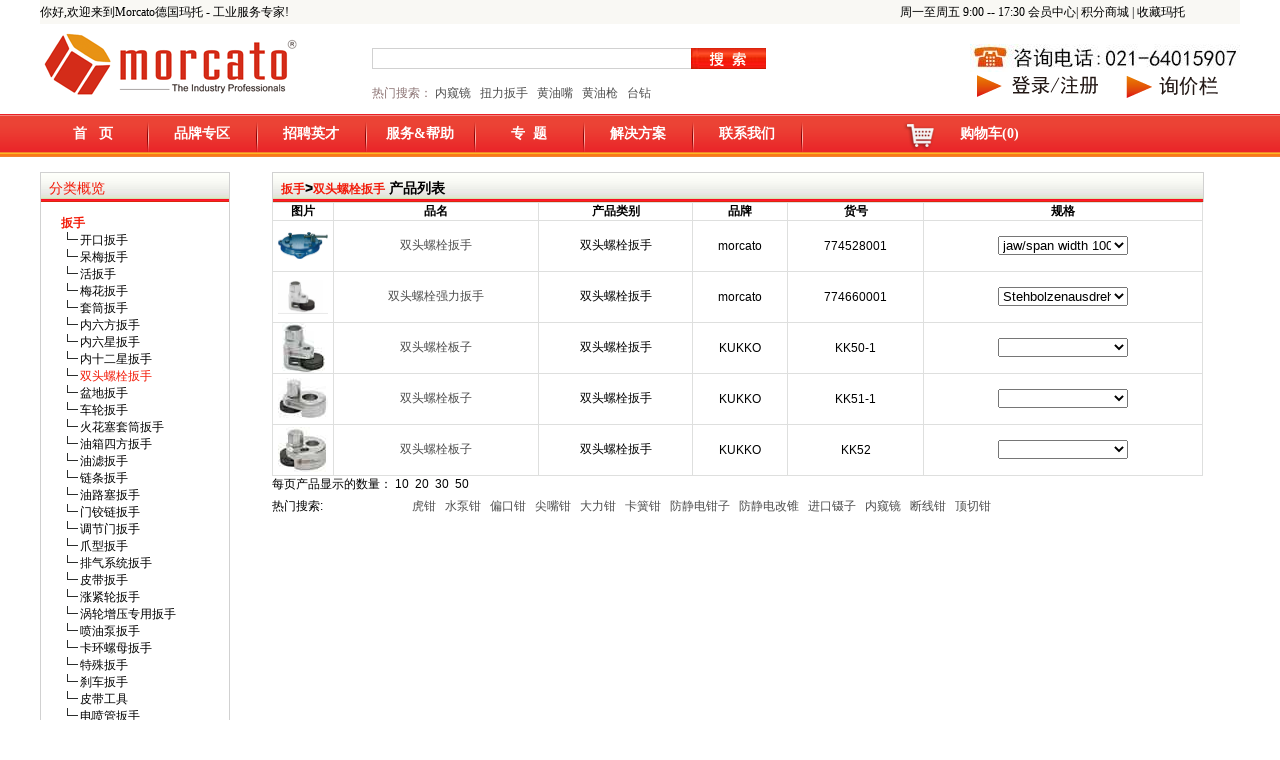

--- FILE ---
content_type: text/html; charset=utf-8
request_url: http://torque.morcato.com/Catalog02_6_60.html
body_size: 35093
content:

<!DOCTYPE html PUBLIC "-//W3C//DTD XHTML 1.0 Transitional//EN" "http://www.w3.org/TR/xhtml1/DTD/xhtml1-transitional.dtd">
<html xmlns="http://www.w3.org/1999/xhtml">
<head id="ctl00_Head1"><title>
	双头螺栓扳手 - 德国进口双头螺栓扳手 -  Morcato德国玛托
</title><link rel="shortcut icon" type="image/x-icon" href="http://www.morcato.com/Images/favicon.ico" /><meta http-equiv="Content-Type" content="text/html; charset=gb2312" /><meta http-equiv="pragma" content="no-cache" /><meta name="copyright" content="© 2009-2010 Morcato.com" /><meta name="keywords" content="德国Morcato玛托,德国进口五金工具，精密工具，手动工具，气动工具，仪器仪表，定扭扳手,拉马,扭力扳手,套筒,测量工具,锤子,切割,管钳,电工,工具车,组套工具,曲柄螺丝起子,钳子,化工品,机械加工,紧固件,联轴器,联轴节,滤芯,轨道扣件拆卸机等" /><meta name="description" content="德国Morcato玛托,德国进口五金工具，精密工具，手动工具，气动工具，仪器仪表，定扭扳手,拉马,扭力扳手,套筒,测量工具,锤子,切割,管钳,电工,工具车,组套工具,曲柄螺丝起子,钳子,化工品,机械加工,紧固件,联轴器,联轴节,滤芯,轨道扣件拆卸机等" /><link href="App_Themes/eShopDefault/eShop.css" rel="stylesheet" type="text/css" /><link href="css/public.css" rel="stylesheet" type="text/css" /><link href="css/style-index.css" rel="stylesheet" type="text/css" /><link href="css/StyleSheet.css" rel="stylesheet" type="text/css" /><link href="css/style-list.css" rel="stylesheet" type="text/css" /><link href="css/font.css" rel="stylesheet" type="text/css" />
      <script src="js/jquery-1.6.js" type="text/javascript"></script> 
<script src="js/lyz.delayLoading.min.js" type="text/javascript"></script>
<script type="text/javascript">
    $(function () {
        $("img").delayLoading({
            defaultImg: "image/loading.jpg",           // 预加载前显示的图片
            errorImg: "",                        // 读取图片错误时替换图片(默认：与defaultImg一样)
            imgoriginalSrcAttr: "originalSrc",           // 记录图片路径的属性(默认：originalSrc，页面img的originalSrc属性也要替换为originalSrc)
            beforehand: 500,                       // 预先提前多少像素加载图片(默认：0)
            event: "scroll",                     // 触发加载图片事件(默认：scroll)
            duration: 10,                  // 三种预定淡出(入)速度之一的字符串("slow", "normal", or "fast")或表示动画时长的毫秒数值(如：1000),默认:"normal"
            container: window,                   // 对象加载的位置容器(默认：window)
            success: function (imgObj) { },      // 加载图片成功后的回调函数(默认：不执行任何操作)
            error: function (imgObj) { }         // 加载图片失败后的回调函数(默认：不执行任何操作)
        });
    });
</script>
<script type="text/javascript">
    function AutoResizeImage(maxWidth, maxHeight, objImg) {
        var img = new Image();
        img.src = objImg.src;
        var hRatio;
        var wRatio;
        var Ratio = 1;
        var w = img.width;
        var h = img.height;
        wRatio = maxWidth / w;
        hRatio = maxHeight / h;
        if (maxWidth == 0 && maxHeight == 0) {
            Ratio = 1;
        } else if (maxWidth == 0) {//
            if (hRatio < 1) Ratio = hRatio;
        } else if (maxHeight == 0) {
            if (wRatio < 1) Ratio = wRatio;
        } else if (wRatio < 1 || hRatio < 1) {
            Ratio = (wRatio <= hRatio ? wRatio : hRatio);
        }
        if (Ratio < 1) {
            w = w * Ratio;
            h = h * Ratio;
        }
        objImg.height = h;
        objImg.width = w;
    }
</script>
<script>
    var _hmt = _hmt || [];
    (function () {
        var hm = document.createElement("script");
        hm.src = "https://hm.baidu.com/hm.js?940e711137b0286785972335b7223437";
        var s = document.getElementsByTagName("script")[0];
        s.parentNode.insertBefore(hm, s);
    })();
      </script>
</head>
<body>
    <form name="aspnetForm" method="post" action="/Catalog02_6_60.html" id="aspnetForm">
<div>
<input type="hidden" name="__EVENTTARGET" id="__EVENTTARGET" value="" />
<input type="hidden" name="__EVENTARGUMENT" id="__EVENTARGUMENT" value="" />
<input type="hidden" name="__LASTFOCUS" id="__LASTFOCUS" value="" />
<input type="hidden" name="__VIEWSTATE" id="__VIEWSTATE" value="gY/FCevb7KAobium11EeS2/Eehjyzl7S3ZylNVsPq5hJGQ5YlyI3gzsMMouG9MgJvM5IoY+OIZfFXlMLf4EWmxPQsgKBUBqB8dF72AbGpy4YZCki6ups/07zvDRbpJpPnymWsVmx6sm9X3Mman8BPYOa3m8WerZqvaMGyd0hYVf0wX4wQwvADHrXD+p1tlPyytsqA3uxG084PWjVkf+RrWw5hWM5oFyHi5IZZN+o0dYNVRD6bmlCXEfx4KJYtzXo9ptZHJ9frpnGN/6Q424D8ApFTUvm0Cc4+H3IV/FurROhIFGavLOxukpaf+5BKB21iEmN3x4BkCrTs17Np8AoPHz1nPN2DmzKVIQuCEUtbXb0DWLW5sN0C/BsM/vpeG+sz3MiK9hA69ckUKWPGDWSPu1l/VSM/ieQ5w7JS5nS4x1DL/2+JOQmh+K+leLFFJPkeWLzKa7KDwgEmkDjRsgvDamNYKf8Vtgmf5jkqTOT1YmD/8+Z0DUGNlajYPJYcfofouTvVnZ5hRAsUMeCrHYOoKUFvVOxL9x5Pr1ctRnqmiAiXg9L/6k/O+O+vevCHh3tuLmPUd409WwZmKa+zquT8gzxQCHHaebQBIQm80JU4Rpd0x6MOibJhdXAn0uzsDNLDGRR/LioJ5K7PzCBfQ9fHc7VPXKOs/CPZ5VIg1kUezOlemeeF6LmbyrkElXe2IyLfEnwbmxUky/WPcFTLbYbUbrSbyRNlihGgYX9hRiruqQw1efttGY/ept3BRmqsZtBSPS0nUX4lJP7ssKlF8Yc8yj33om3ecCfRPYDqbxBoNq1nHtlAt8zNFzhtbUWpW+BVPOPqkKIZ6oGt2EV0IelPRXKrwreejDyo56Om89mTgIBkXyVI7V2A07hnuKzuCRpI70ufLCklXJConz4rzVTM3ka33VxWU8wiq8e//dLxge8F3EBtyNMyxrqbZJ4MXRjCaELU8+36d3h1tARWEI3MUVrBAFbXrlzYoPHDalBJWghomMc1vuPJIdQE0nbL1sQ5E+ifscPQF3bgXRUdCTock+KM/fyNIVwdvrS4mPK2kBnHi4UeAePaLXI+FlgigvqfFT40Kiz44s92s+mzF4WBgt3wTTFkM9TGELgnXy3kugWcLAEUMmUakxdHtjaSoBvC+Ua9AdsTUzWZqwE+wXcAMXKRo9xPe8mcLjR67pX9LJM4rfwUqEwcguVZEbwavNNPzkYOSCZ4EDOEWFIfdN/eo03uxZXQELBEJNEQyY5Y5Nmony3WhdIJMsaPMKmrJ3QCPu/rtCJZOPa8lpt8RRbpRMfnehvjvnLQsYNjkE5JSiKdHrFU/KcIDf4AnCTNL0irgDwH/MiPRXRjH9YeeSCO/n2vNp0rfrfvaE9rBWU5guSQV8OiD4RWtRFVsmek4oMT1cI3FHDPstdNHyv/K+qqo/0Zh4uR7iMk/kolLVTiPp+k+DkDXKZ1vgnRYHWyhLX4krRAJjy8sIe4/ymEsUKUxX2On5ObNaU6pAqwEhBKBBOm9DESj9hEEzQyO9uUAq8I17aCEZMn/kczBiY7fW/[base64]/j/XyBhD6dyE5kGKZHtEq5aO/PKj7LYrlhbK4ne0bfYa+moHyc1ldUBYRn/jJwfrZ/s5drT0I69G7yXn0/pvHSUWpkk7K5LO8GyLpx2ohwkn4OF7kurcYL73B4hkgTF7Alb4uqI9fkEbnYX6cJ+Qh3BBfT9iGntD5c88RlbgTv4FX7JLIqRlDYmakWI+c+0tZ+gbDsJlMXC1fLYjgK21lXPOFmU1Yn0ne8evx+sdylBkx5YWkljwqFTz+Qe/+vTCSK86zGLoo1IyY6R5ptsWZ1oNeefnhsDGeCzGBpqxKuaaIZQ+7LbDjUCX5MISg/ScotCm+wA4CshLOL91rxyhmzhZJx1x1HE0Xdzr5kpHQ6RBKUcozyNupHBi0xeisah51bSFO0Z1Ye2Bq6j8jhb+9CZZW3PkPUC2+++EvpBk6eTlERlzuQjStDSyoOP1SFVujfuAw1Xl3leuywkAqDqKxaO9kkGrMvVOYVtavg/WkkHkuo1GIYq8PKFEgeZN0YijCgnNC/FMTYLWoa8yv86WV5mgnweHCIYTDUekPh5Ip8KaezQUBK1MJ2nqletgpwLjiVCOKvyQNEGWJ0ECoWlq2EomVRot7d55qTNEAFNu9xK2bZb9oCaHwSZeUp2bGb/a+JVmt9qfVZ7SVifh8sSuGsJjvRetIR5SS4iLhMEk2fRMzCJwOstePkaO8buB9J3fpQLhEMPFpXqQJEbeSh9clhE6TbrSU5NgW3fd2vK/EwKicWmxW47G7K/drmmU3PW/rT8G1dhFMBNR+KL7+rgKkqTRYbO6tP+DS5bXUKgZUVv/BZn2pmqkTHrgncl79ZnEYQq5GMNCHly4YUfjeOVmXgM+QbOR8vIjUke1jUfKnniVhNOGwOuNcgSO0Cd10JGyosE7MXr45pAEhIJ9eFmZB3El8TQFiuHmkBsyxlok8WO0iGe5xDVu5uZikCbbkJt5jpXhlxim0PZ3Rov04h7N/CYJDHHO6de2s2Gncz61rGb9eRIFAkfHM3orc0r0D79JNvtUb6aUfviNa2898keLRoyCMhOyEUQkzJgBHRcVjISPVNrTOIjSQ9ItMTiQnNCJFXLklC/s4ueXTDLPmGJsGHOb4KI0vfVSzN+nPJl1hqpva0tjERFUzqD/gM6XD2BFdVFW4DEAit2a3sVBzvChQW1LeJ3y7SZdbqsBtByJ3yEaMGoyAwSh6AMJjWKnXA2/zYOUxgjZFsVv1jS0ZmeVqTmlpJLOICK3DG7gnoojKKLPjqOh0A3CtQOxM6c4x/Mi2jk8y5VEPavgrUbqmx9RivLV+PlVM/EJvS7LNonp6xQhIXq9h40OVV88M9OU3f8AC1x9yNxt77UGFwVjmZ42jjOYAJPcGF1HFfoGMAlOAiYq2EFsluhXXPd/AtynFKz6vvrmqyKV8L3Qb2ekMqA4KGTX9huak+vOgf+BAHOhxlgxDJeO/5S0JTLmYvTlQPianWhRLPBc4lLJpAFAVuCQZKW9/v7PZUJ8+hpMaZBf8ja7K59MHDbNZxXP/c3EdKpvt/kUNFp88o4qthngrIpPwA6ORglucolb90AqxJL44i10ALrEjnnaHEczzHNaTwbr++D4290Dd2HFyVicv1dyPFXcciNksEPoA58z/[base64]/JsdInCkH6x1o6fWrmvrKfgxyu3otvdHxLGmhYCljXYaP8hpuMtfbuckFaYGerglHYOtg3Y+c5kpy0rd/PD4IR3y7aBl9cc82hFtLuI7HoT0hnUSA22vgEh+cOqZIeNALjgk993/soOiDPWAk4adPuRgY0ZZY1b101wCsEKlDO3ICe7EYl8vtYJ8rR4tGcCF7Dvo0nggCJPxNh0iIDTANo/uSTOtuqWOx0/vkAPQ/ZKsSfv/7gECac0PPcnSWihFWGFmGITTOWdZiVFJaWRnNIWBLZh2y10U5FuRVoUDN2WXV799l5Gb3lKYHIpiJH1Ht0HzIhB7BDtYCXOfog6Dzw+KkCAcTui5TsiDAZQxDioopOWt1SdqOREjNcM6pe90CMIbXVok9mtygkKaD4dfdQwivjXpWu7XDst4fyqwYMgLRtM/zCO9o11yMbLm8YtQBogC7MFIjx8CtwLboCjTf1XgTwylcZDeZXrjwAW5DqPmq+1+zEbjpgLVVepDduBCWbywnVYZ9h5KSVqnHrxD/OPEezt30cfBgsny21MnpVZJqMbYwMNdQDU3xeKjLES9O2gvkuAno02ByEExs+2MWNVABdw/WNPS7A7JZExOWf5IGZqTo2ONMjgoknk5ZikOIqFrlOd3TSvgbDjWWt7gxn1U3k1biQQV+uykNWxI3bm5p8oF6nN6rIMnRoWU5ni8bKNdbJmYyImGFDE7o2cWF6938W5urx18LUj1vL0E0c6arM6hw9AYR0TNEFTd9Wt7FToPCvd/IS1YWt1Dgpg/[base64]/XqSq4BzJAAevSo8w3hkDz4SIxSN6HDKVUVnfevaYOU3c791x/CF9z9zn9hxT9ADsSV7IXRwuWvI78k3Jscmxmw5iCtgFIinWIkyJOoeYlCxA/oGbqQSmThGJhD04t5rcu3cfqPLT3xFbMZ/aMtTyqy0wmdRzsJnC3leY+P3q4HRDxtyrfY3FiqNi/Z//Yx7MmywP+egsvs7mTzB/[base64]/vCcbDodXYE+irTczyilIzstkzr+b2lBJRVJdkSTHcJNNIEiCD/Ye/0VnRUMAhdJiewqDDpbAPXAxLNbMFPZ6e75vLPq5hZLIbujMn0EU+Jyr5dySNV0233bdjuTHBCtSes7xbksB5v2enZr1/LYiL3bOxuRz8QT+TI+OGdTkspu3YkZanQVmlWZmEAqlr7uvzGbHC+PlC7ZR4zOsadiwiGGOQ1YHdPsFZeXBarKoObcNgGgMA1CAksPu6nLSmlQgvn0d4AnFVlmvZhKyT3JJeCrjjF3Q452OWWxgVZlmjo+ZqBFAfe5f/etwpwY2kAUu/nqCwbfzgRo9T+/fu7ovgGXO/AU8AEKLXPMR3/WBQgW1mUubmslX7+BNjlZJc5sQNtug7hQNKPyqDn1Vjeet6GUE+HiTCHweu7YsKv+YBAgYGGndtYaTAS1vSZlqcu156ead2BC0O9xTV+ERFqnLxOPsGu954ahz8c6osWfEQaQlPWvjH8GEoid+CkJNPBBidZ4jzdBYKx32RoS3FGHhEvHaMOvveWusl6raMft/jVVOiApKq/WZr/w+tSaojn6l8+ggsYXCltKUWyfIj67PKuhQnnw92wJqXnd7J+RQ9I+XTMAySrAkgaP1JEozLx2EFYPvnfS3lXoOa4C8VnYcubX0jk+Q5kck23kRLKrYtP8zvc5dqFOZvJ3z/ESHvCZxF0AgntwyimhPylhLJufFuXuB5gJwhK2wiDwUgJLkMuU65oyNDJkNf/[base64]/zlqbQinn4ogb8Ox4Rz62OEiGP2I89XJna2Ov8mHVTi0y19E2xzBvZbmcNFkJs/npybOxQCyhM3+pfCOds1GtRwqgh26oJ3gy4R253/C95Azt6KAyrMCweuY3U20gVMD/xjKRDymZgftw0DynYF0Gzi+V61zVO4+EjbM6dlZMmfNLffyCcstZB1LhyJqbb2QMscqfK5F7GIgIUNJeWkpMm/qJ1/uTBVdD5k6hl2PDVBirRXfFX7jPicj0/QIgG9RYETapnaG4XK54fVac9Mfa2y+/KY6Pa24zMh7VghRjh0OdyOOx82n85H69q7eL8SzX1MSTvosd3/0wPdPZ9EQL2SeGA5mi7G3R+q7Nbv39AvFqsyCiVJTBuYtEtOK7mzdHnncxsBksK9TCi4wmCKrJKyormxhDBYcsOAxkUaCq5/KwlX2V7HdeDtVE6c9FU7lkmHqP3ZUpDFoZ98H+VIvB8CclXX3Af5+a6lNhQOhJJCZ4MyS+Mtxmg2NsWpLXX+/KBqDGhfdJK4RCz8uNR82JM9W30sn9njADczOBU6VaK1G+sxw3+/wGRPEccE2v8wfR6ECMcH8C5uNnDNxhMLuW/XdsaVY11sGDcinM24PyP1LJZXYY5rPr/Cg7HyOculCA/vzT/2BpJQpgoxKUcYxdbLlYmy3A+NcYEKVkU8FfRgOdqPK8e51mkJ3WyJ8ZMfexOksKzgvu2j7dVvJyM98ax9/GPPKCuEGsqbKFBcx38V4tNjxCuPRVc0oc/ivLc8q7kAAgo9ZN1jIll6YUm6LHSHF0nZEGZlW8cm2vQBPeyGIgkLqmBtWVMaqPr2iYKNb2he131s0kEWnO+MpmRLCuRmwzRw9laNe0SNUpnEyILGz96nGVqJjG/g90mtaoeq8i1SbBonqJsV2i6oVsrGZss5c6ARH1Atu7+9XRSpW2RZ7BR/eMJecAzYSlaGrXTIMS19b0X1soIn888gyIKxKkj8/[base64]/bTF2D+eQq8pLFY6O9Oo/8r25eUJpQA0tuNB8g7WwBpGHclBwgkg6SWnXZcVendO9iVTUCJfAAkq9ZaGfDZ8WrqyaBzyZRdv5WwGF4D+NB0qC35sI80wpj72V/z7uvPpP2wgiX4gR/B5oGsZLYRMwo0F4TE8Wki3lmJzWsS1uFWwbLr0OYXW8cH4nAvO4ZAOOGCWx+pVl6rsHa6+S0CTkTL6BKylSm4V62PjMVZGc1Hfz7yzTCMyLaKEzNm3yZYMXCCx4VrPzR1VOtYmgTJ+dIAcPRpqi+13ZQZYEq8UAE2d5nJjFBm+k/CFfokM7r0NajO5rAXDKecI9thHgeQZguuegDAlg3Sp7PdPW9N7Jf7Xa4PGZEPNLhQEMqV2/F/g0n1KGAe0O18oUYy4dU84eVQYEKsEqmn2Q0DeNlM2JqKhXfUt3tJS3f7eW3V0Xwi6RH72sn8/CmGlwRnQTXewxKT+Bs03fGIvXixMmxlZRtD8e1emoRDMgZ10Xk8BfWZMaBALQ/IQzvZ2zv+LubC7Dq7nNPytxHiYIbskNNDpiaqchfpAVe04UWgFmECDX/SErEZOVv0ddUk71rzs5dnHR9RP020JixGyAiQzTZOR7UOM0Zs3pnmgiIVEP6i5iEYdQVr8fpSAJRrWag4ZEOQ49LGEfXp+Uxq5EBKF0uDkYRhD7x/YrNytdqs0lhqY7OrbOMd5cGrAyrLS78FDCJsWad7a1nYPYzK6++s2r/1MsH97kagn+1gwGM215reVmxriAlB4TlESOcrLUJ5wbhUzbBeTSXdZT7sLW0Hzj+TdKae8jNH2z24htIREnLbLhjWDVkdy9jc0GYp7NgXGWpr8dXBhrlfhNeq/hDImNHo/8dPqHp8iFaprFqbDeTVNc4JhefZ1Re6a7j/jIEFEG4tb1xDbwHi+HP9sEs9jo3OGYlSOpLZ8aWqkm8ppalk+sf3IhRW/6R5INNYpHYsI7zdDC+TRXGiytUTu7kO7sacCXr21QFofu2DmM5k5mzSl5x65CohMznwOLuueffF61gHmIZ+tXJQTZ08GDtLNza5P4ws9vh+UzrzKRnKXFCufq7TW5NhxvVjXjhmuGtYcqle58zurUsqCnTelC8KmArck6eTMS7V/NnEHmTvJZ/fxnhqRZH+SDzUBYKdlJllfbDs0SULYc6vLIW2FnxWqg0bazBydUIZsMKHH9bcBT0lyhSxXAxRMuQNQUxYUPEajUl2d7f0vvAheT5nwVO+Jff9C5riSldZtyOjTqoqj2N4bR8El5jhG8V/Z3qw4Ury2vCODp1fh6VKsc8bzJs/ftsJA8qXaePvnEq36JG/cD9mVafIIx4wE8CjzplsjNVXzESiN6fFKms1j9Zcnbb4VDW37tC50LItb6NcirrbOdLKc/nYdjofd0zjIxfT/Ls0/+PLx2M8OOvnmesxrsDjySTYxfvQWiUDE4pzG3tdeKcE5zr3BCZZn+jaAkOKuX6PnouAWJXbE9y8jEZ+4HvOvQRjEmgIiY67GBlFML/LN6tjZN+RIAmmg2EYQ+N7y0F2+Du1vQaVCJUkQvCR5T6A32fSAfuDEvmMGHQoczHWG3a4VBg3Wd8BZvxCZ7Uauy6YvF0BSschmg3Gz67Qr5Km67H6xV2autYzihqj36uzE8wf6iURK2zr1Z7VdIPa/5PI3sR0Gs5afovOj8z0G8R1VIVfXuKMDCU6AeUiJvH6Qb76OWkQvcwY8yLpOjDvJ2A+cSmgqr4l6WUARsRXqN0AoaszOJyjagYXKNfeG0WMiNwen9aswDCyDBG8BV/AWNhGEtoAe9VGghDg7l+AgYK1rvzYpfMDNWiWwgmpuYoqq8W/k488N7TsQUGsreprUIsJdUlUMkRKk/[base64]/fFB0egwBbduYNQHczpdzYhvmVM3KTZ5P+F+IJBgXGGs/i/+s0YLfIZlMMQYirg5WPn41Tbvh+0Fmo7+0H0s5itLXWrqrL0eyFN/mej/5BsZiBzMpOHsQtw9v1DOkg/HLOCqqgw8/0pwAbT67mUy7aB2Ck+TJig+Fue05J0sqx23q3Rl+QWzJ97Ki6KvBbDnWjwDB5A5WjQpAl1wCrquzvguJxVvrFHl/NI3v0bfDdH2tNo2li0+Q7aWhJpie6tbx/5hgZglqEGHlZx7r6lkQYQ7C5u4+W57I24oVCHWSISQiuxq1r/++BQS41dGcNnc7gUFdPcW3GiDKKuVftUpC0oeIEGQn76GgLzs7ikWD4z7WwVplWfOCSNEm29ORI/1QemCN08nC5g0zT/[base64]/vLPgJdY8zeMT5R7mXiN++eMJxSgS5+FW5+WJhXXc2cmVKzyg8hvssbsvVxHsbuF6rHN5Wh7xo85e8b0UaVv97Wz4LNwsvv7zgnsSFZIGRlFMRo2alV7yLTJ84/sd0JNbxOdlw0jrzzCWOzjA1uQ56vI9x/[base64]/oJrrbJTYXmCClITVtZjUx9/tNONt1FoQUcgr+VX8AqFIJCCBl3QbYQUG+WE9236g9UEPN4VhIBx1tHH1FbBjhOo95GFF/lS1LIYIJCHbFLwYT2eS+2fhDRW8/xW0n4WwLRYzIkvzCK9V4ZCIKvlusZj+ioqSivRB8xZBfN6eSatjaLyyjxpOCoCdN3dR/7KBUMsU+y8UEr4EpH/iPjT1tzWJa1HLUOFBAFcEOhfdmKJKz5pFZobO9kR4ZhlUUEuiMHUVPHu44D7xSCtebQVOK0pPEf+Z/6JyUdUtkRFez4U4IowvZL7BME2oJoey4Td/dulLtUhNQECxe84k7XGifjC7Fx1ng/cD/AEQIbdxNMG8hieyWfAbEcY7iXDBOZkp43HuTXenOwzNhL3WdHUqh2vKxyvgwhbx6jPoVnBkoIYZPx/FQrF0OwXPhy6n1g2n4DRszYDE9q5NTKvRu1e4VvhZ/eniER0tn6HHUvLXK1hgpq2Q1c7MXnyzMW5daxj6eKe8m4gQj1xu54ovXQJzDTn0Hhv7kAr83rYdVK4o+flJgEnzsPHSBtWS+Rrh/WyLszgG/KzS1qvvL9QmGtVITbYjbLEYIC5qeEOfgJY9xcwQm06xOUe4VLSl+OEPJz6aumRTntPttSlVC5YjdUNgZcEIZg/[base64]/GPqRx9T9NxwD5mWB5/+NxhB9sPAhku7RygtykAS0J+JZi4k45sAhlkzaJzMqBDqIcxbQyf11xVRmwsJQChrvnRz3tVBG3iMmJCQVRhcFzGcQ7F2PomT3ujol+IY3rnxZrSx4LOBnMYhuKWG8uk6t91CEqPk6HP2lH7v00kJk6Vlwg9O75n8pdZA3+MLjV7lnKkKJIj5wziL/ghZwqigiLVK354QcN0qRWlO3EuO570fHe2BwjYMZNSIrukoDhyJdX2MOWnqLnRvJhiEfCF+ONK3la1JQyQf/R4kOwaQwwT6qtkR1WFHKl3jnFHp+0PFZFWsf/j7GzGUGtfPjJTV6ZEdECWp4H5xsYDBAuKYyMk/0UPB4jpjjn0GHKrqiji6wkw0oD1xm04FbGfylOzW08U4IhsMl0oaTlRaYlxuBRVvx0BHqzVbnqtjwiLMgiaIKyM/PB0vbPpktlCJwc+I5L1eLxBNpwt7y5W6l5JcB6RmMOSq8SHFxSBmWaT8Dm/UQ7xyJOA0jNSl6c0kBRcqufKYzoNHr5IiQyzChZDKcYqEXoHEV0CH/HcLgiGsfsj4mtiyGmNblA2XEc2hfry7NU2hK/haK5RwUOp9G8F/Oy6e4fd20vxZFuDPdGrB+RMYbS07ObAmTERHoRFfXVdVzcRupk57eim0g1/5daZsZqrosgJvKNlb6LASiNCCv0Bs1K+detWZxBkNmXo92OQPN0T9wvbpnIxkCWEjAtHpLu8Qfub1pTWYrfz7F1Z53LtO9nr1zXZ4N9lMQF/NrNUwBUsi1Qtw4htn8mCXq/8nnXR833/itmQqnMOc7nuvlfI9q7Uk/gVyRSoJU3Vd+v9oVg57zVoBLNyxumYkXM0Hw0npwuLtU+pErfGzAmQNhbDXRax+An7szBZIkk/t6VfHiOq9kWfSNDAdUzqEb/ad7v0USEQDIlU7G7saSNmapbMjRfHaPdxPlv5q2oq34VZS1VDfTVL9lXzEVPPBzZ/EN0LxzoWi8tuRF//OkH5lx8lRc0FL6troIviLF7mfA41XIpO9UTQEDf3Es5EVMvM1HZmppofiCXjOHHCk8uygqs+Pp79U5Zrt0QOI8AsHVZ144OLoE8l5egZ6WQf9cEPNPh5wR7+x0yw2SkM+8JeIo7Cfj6/Bt6fnxmuttWCockBHMdUwR8FhBQdaK20hKyRvfOC8EVH+Ja3WBXOy0fVBXzifUYSNfpDvTJqMrrq1YqJe4eCoDfq43/8//Yh1lJ4HXaPGY91G64LFt5JnHoJkM6uyrcmdFIsLKBLrkGeSvm8rAYyjQVZeeo6z/G9jSdS+xOkCuEpI9aWA2Nx9U7J1p5eLDhFdX1PCxNomc6WcO5vBcY8zUAc0Pj4gA57uhB7Ozx6emFqeSj4IdB/hCdzsZNc+VQDkrOquncfZE+4q+8He7EU376e5AxdfJmw+vtVxvyj0Rusx/xxg26VlXn1B4ZTJySLjO7oq+ljL+4lq3n7MsuIvbCJLSaIbv5TYjMEb6iyH0qbO45tlvFLCeJ7g8XTAoHdVjaDps6NGnCrMR4eyOpaXyZV3IyAKjMr6+o+B2moJrPzbOzW8kUIhZn4o6/oYdCaU02ai9IGYiEIq3umkIlIVJZgMJDML9OLYbvzcbyUexRxUZKy/f1Cj+8uAtF9uOO9mTes+9qJySmxF/[base64]/vgAAdJXT/fBhTtgjh23+encD2DCDkLwnqBOg8qPU/6ml50fvFbxmkFfBXqmcHUD6sy1MQ3XgauM3NLB0rta9AvQqWn9f7Ira1HpLuH1mMvoZRNbXBNErQJF4gh3Lewfe6oWvuuHchPgz7QdhG2EszGdDP/40m4QxsB/mQMEP4okYGdOeAQ3wdv+C7g2DesaOrJy75wfMBmr6bGxmNtrd10duYhVwsNL7O7v0shydNce1wsqWNAP6BB1b7yNtq3LUVuOZfvzrtCNyckez8/lTug5G8wNsrYOPB/0RicVKEifjxGnY/M66YY31IB5BIBTlgYaLyVAvdrBNDMk5kJemvGyoeYDtn3QrersawsL3v/qPIXfP/[base64]/awdLzVt3Zgh4Ak5MuRVLIOAlLvsxHUG/m2spxPaiZR77taEj4jhY5P6HhoW6/zyYVbLRo57Tgjd0xnWEDD4iWSfG132WBnZOBUAjUj9D5u17qo8lYvNUb1pChxPMaG4Elnpp+Pi7LoofSfeTjm+iL97qf4ICLuWBVKqvl04hUvpaAUKICTKvVpa2ZLuhtMjy4xTvK7OJI/sB3qlrdTaCSmvw/QupjNYjWeV23nTaoW7Y/MulvvgFSTpYJ9tivYu5XHGDjb6DgwWTNf4t63nRqBLidJ3iSLL2IoJopIeuhk1XQyb6UQZfw4WHihDKb0GhMEaWQq352FZTWpjxT5Lz8IwmrSmZBV3rb4rcrZu1e8ZqUStad5Qw+ue+uOMe9HlGsXn/y1xn6JyxjmcyrX1DVaiPXOgvA4gdY4iTCWCXVkOAzqNefPzRwmRiIcc7I8kG3UiXq1V+U/WuWoJ43+mw5twefP1nJS2EKmFTNPMR+YjOZHUybrTM/Pgwi6LIiieV6qUNB2gXxedVme60+sM23L/cxh6sAsmb3MT2L8YH2oZCLN3Ne/iB7pJPVgTNWjMKadU3LJLhlZB43sO+zqGwPubMu1c6QqP/umAqxEStyxRTVWBeSCAawLv7rU8H1nW/r1hGuF3w1Y86vR4Zt0Vda1tVO6KFwWu4AEmMU4mKA6jYZiNJsz4n2QBV03wyxWz7t/VXaLPSFLjPkzXuGRBldn/Wa/iE8lve3fBWFspNw2Phf2kP7k3We3SiWPEDuwvglBO1NePtmFYKq0MqAP2Es2jsz7ks3M2dj9LrUll1NZic/ljkp2l0x/brhaFUAyfmiJdbjPx+aZNXipa4jI7IebHg58Tsp0Dhhn6nigo4btfist2F5wVk3hCW4VPn7NaXObGfFfOaB2zKwZdxVuZwi/0s6DV1OL7GCLiXQQnkvTcBExHJ6yYwtN3sGSNwAt6FMt+Sf7DDuMdP7w6YrDkWgyO12VKhwjSKgsYDymh1/TsSZLQ0/stccYr1+DXkx4sO1JPsSRaMDBo+saosY7acz7h19fEgxN9gKKFWHP5JVZ+AQv8s45b1JK/bhVP22+mgEhAfNcM3LJuSWK4YfAT/1lcWPW/[base64]/sLnGE7ujoXBaYEwttxhZ4dn+V2KVeoFM4zPZ/naXtga/Zvb4v3p830iVzDr2Hi0Y8+uGGXgPAkyHF7VkSVVUG5HCQFKrTy4+Eqlz2Sf7n+57D1OJOxm1RRNtDFlMEJxkuCD5jt8yhqcY5hpq2g3VCLQjdIb/+sFoFtWPMEn8yQ7XBpP0Cn+JcCh7dbH7bLLTZ8zDDQZh9bV6P14tHSaxDSVZoIFKrGNTr7iQp92Dgb+dBeY0z19syUHAbbnwLx8SwQvolgGUCjGKGAtedCt13bRLHYalCfxESP4uawLIi9uECuxUu/46JwA3bAnJXp06+tbPS5krGLDOIdYzKLsqUtT4Z0fFUsSpm0xNcyF581mxqCNY2JHm3GMqMzWxGpenGAD9wXmV/njvwkfATf//0kjicU0pYHtNk2UB4+8rb9GagntfqQXdPBa4pSHj2GSjIpWqLidJVwtynkxuLGntLPODpNLII7wi5QyD0BtKMtN3UFeYvl3WMQpNQc+OT1Mn3v4ZG4AfuTDVhZ8G0xyjjggIITjamTpSoqAdewxCu1o/xF2jQR/oT9UVXgVio76F8gyErL6FvWPnaKdU0vi84CKKfRcCJcUB3NHvbBAiUEnWAjX0MunNU5mh3updDmQipzoWnIAaF9WscgvVqZEiVgmG3NQ+jWo3cdscnNZpdCp0oxZuvNdUWygsV+VBuo4xsq1D4uO15CnvIYdI7jsSM7sfh17a2An/N26peugFkl5Fx/VSPVG5yfUoJmZAUq+o5JB3nK3unFdQ/EAjASkgcTEstfIDiQPRDLAfAhXMsK6tT5isTTBWnsjj9/X6TjeSelMEG1akLlF0VGemD+4U0m/PMgIvNV1D3JDcmO4OE92yzkdopyjup5tTgPLjuUon1aocE37eeVAo2gzLtMatRpAeB2fOv0g9zSU6GBUiP3WZE5CgtKy7Yv1nkA6b0hO2rFJii/lo1IqbemahNxHHHHHtM6A7eNLX8t38WQgzSzFIqPkuMSp+//[base64]/krO3AbnwTXHE7TO4twwag2jGMf42A/zbKM8Ovotygu1sY2b4jt/YDm5ggpvaXBV7qGE2Ve118fscNb/HDB4zmklH6DRtdv/PYpdarFLsPwX1Lue6EnU+vRO8M+mORiqekkY6FVQvv42KB+Cc1QZohnXUccpVOz9Xtb8Vh2xE6auRy0Mem+S91Opv4a3vZGB3G2wTksLk7FAkljgwldw8V/vEyaeR+SqM4N8wKyrH30+YV5RiTXW3P20iloS4BT+4lS49Av3toRrllHYfUejzhJcFz8QKp4/xEG2BHn712BQgkTLt2ISC/gNV7aI5/6/zyaaWY+b3dq0V//+tow6eTApsnVrSshCjjnuP6jtfqeCmqcmJxRkXO6wJmAecRk5V2gYP0E7ab1TJgbTRThFdXCUodYWK0FT1vrPYZUWlCl9+oLC1JQcJeXNbYT4HgeJVWJ752l+WNuNKN2r6GiKT+nP3jmlLXtwd/Aq8vCS9IryyBEaabTJTWeCkvDYKCQTvqUlNIzN76a67gUO+PlXpd1dJ5e6ct3BRFawbOMgk4bfxna9u2h1q7mewN5kKoZH/4sN9kiDL6cqtPWOkFad87TVXWXSUhiDCzGsBm0t7PudV26g2Jh2YXaTZrGnAlxjWA2F1v96LPNMpAQXEjSVT55xhwSj7b8EciSTnePx0Wdm6aei5DS7clQ77d4/[base64]/RjnjUBW2YFW3b/CYILkC/WprOE6+KzjzbqGGKJ73WryjbHUk79O/oYXDazVuzKAHg4GjW8+evb3+NESgr5Ki6qklp/4HVVOf7RCpYX+bQANaPLH3VxmBcUoX/aQNSw9PHkbMkFJbD9WLqZs6bNpJLE8uf2rDZ44KtFd713YKGP9ZMQJX5gQij3IC1Br0lR+VpR6dLF0p+t1rZW533KTCB7zaObrS+dYcoF8ybyI9gGeSCg/C2VyCxxurioMknP2qRHr/GNmfKnMY4qnEB9P9F78aQ0AZjdqeLsN0wLW8NfdxprzhlianuB+Tk1zhVRRAvzV8/WvTGxTJBuBwiB2Vts3sks6Sp8Bg5DeEcOkoiWbwrsYlJzPWr2KqzmQBcu8Z2mhwGkUr4uOWcvyl+t+LryTxEed9S7kJq+UidfDh3163LigKH2c/nBWj11pVp+6o/0DF/5+q/mloCBtRuwsi9nf0XwNBjm6Oofz9n8pCJ3XnfOMK6ZOChKrhHno1NzYztFnHX3lXE10HJBOTYvYPoAXH9J4hqdfjINJ+p9ponX8ZOGm7MTQh4/eZbOYHoqs23JKC4ZKPNKm93zKlXdJga5S2QxmNiXd7AKL4lpsZuoQATU+yk1pCJXzvG//YMbU6n9gD9TyAuktfHudaFq2XR3ixQAzKFoYRrqOLn5M/hBfOGh+fsJyVfhAgENxQCUbtzrdqStUE/2D5jFUOEskItGj/0omt3TYSvIpXM8/20VhkDy6ZZZMrFR0/n2xONNvYF0BNeU9WM0CJZWPjveLS/NVwuOzo89rQeqF1ypS8blzMSM9EX6lujO2JjF5JiTDPDQaUpqV7+ARI2OiauBLf9QJsIhVQ/N6L59aVHppyjjjW+ow99xQab2pEjlCKCyKD588a/KRJfHh9JlonhaN09Wo8e9KXHr+Pl2qlcTMqUP1W2pxvAxsqC7U/qP1A8A8IRw14S+kb2Lg8AM3wztQ06HDdyYrVP+g/[base64]/DFpjHearmbMCKKxc45eRBqdD2fwu9u1xMIgq027KWDeO60V7DW9if6AA6FfokuUHifOaGAcz1676yH42EU4HJOjITJChxMAnpbetxZEyclUQzX8tmeUE9ubPI5JTF7kuLoP+N3Ihj+xq8Iah/grQwSkxPBXrbPVUl7FtkZw3sDIsGPMl5SJN1pP5/pnSJy/cR2901JHgYTCLe+TWZ2dhXAqHgy52b/8GVm7VgfeVzti9zzIj6VJq0n6Gy5VW4GDMhqcDSveqC09+5JOSTXxGtwhHPk+weKd9hecRi793hW4uY/S4RW7M8lsZE+Xzgj0WXoi+GuOGPeXG3zaRS1T3HOlJxNoEKZM2Q/F2+MuZYA2T/R1RYoTkM75pXQJCOvLc6ypx43oepdxHv1KEdaBaMr/ysMy6BRSMeAD4aiUuA0GqLUvd2cRszjp85sXCZF3c5m7R3sc64FzpDRF9ndofLRly9dXZd/eJUSWNaqEgR7OlK/[base64]/cKDTR7jIOja712a1xusB6vgm6EbSNokNF/aglep/qH+bHxD8QrJ7em6XbayX9jFIgxkLT3WIvklnV5nTMp1Zz7n9FZaWrEQ7tWz0fcTB8wd73GMt78Zw=" />
</div>

<script type="text/javascript">
//<![CDATA[
var theForm = document.forms['aspnetForm'];
if (!theForm) {
    theForm = document.aspnetForm;
}
function __doPostBack(eventTarget, eventArgument) {
    if (!theForm.onsubmit || (theForm.onsubmit() != false)) {
        theForm.__EVENTTARGET.value = eventTarget;
        theForm.__EVENTARGUMENT.value = eventArgument;
        theForm.submit();
    }
}
//]]>
</script>


<script src="/WebResource.axd?d=KWhnBR5DsBymwLhto-Ava5Zv-bcAQG4NL2T4NU8Eve6ld-xwHPUnpaaExaniV-Vc9mGPA1qvH8TkT1wQflLTdC_mgvxC0O85r-xcyS8tX1Y1&amp;t=636765244020000000" type="text/javascript"></script>


<script src="/ScriptResource.axd?d=2aIjrcKVQiEjXIElB_GuWZTjEvZ619ds7MiOLTXhMPUumSLQ7JpKZNrY3DHiGZhExytFGg-QzP-3Iry_-SOcT1EWJfIamre1gWMSI5SSeZ-rLfyUvcal1REQ5xt7wTicTotueL8aZmKtvw26-a6wyo7CiqWtwyn5u12T7tBBF12eUHObFS3VYByNAUVm66Fj0&amp;t=2b48f70a" type="text/javascript"></script>
<script type="text/javascript">
//<![CDATA[
if (typeof(Sys) === 'undefined') throw new Error('ASP.NET Ajax 客户端框架未能加载。');
//]]>
</script>

<script src="/ScriptResource.axd?d=8L4h7Z-nS1fViBrXFAU-p4kJaiWpOcsiuoQNKqxfs7XKtEgVmEwS8IdomFN7TMsMcH-UAoWZmIe6USQwln9z2s9-GZoVZdNAAGDkwD8uWJL1x4fYOFbJxrDjOyvnt_C_LmcpwPRQuqK73ZAMNa5W72aOZNBQ7UGQME8jdD_ggD7pRUrbbU8A4mKibvU_hglH0&amp;t=2b48f70a" type="text/javascript"></script>
<div>

	<input type="hidden" name="__VIEWSTATEGENERATOR" id="__VIEWSTATEGENERATOR" value="13C93AD3" />
	<input type="hidden" name="__VIEWSTATEENCRYPTED" id="__VIEWSTATEENCRYPTED" value="" />
	<input type="hidden" name="__EVENTVALIDATION" id="__EVENTVALIDATION" value="7Am0yOtqsnG5vjOM9/Ex+YMsm0cPBiU1fvSxQSGG6hLFcWpinkMNrUvOPfAe+RtRoXc+yko8KrF+iQL+rEaoluD6RXNuohegM3vyUGBG3W2QvAOoRJmMSq5ruzEHmwk9crr1c/rDQR9OVJGDcMxfooF1/F+PfRJuFwOXqooy09ih6eLVq3M1qK3XgUXvOIBIRBvVFi88nhhVTE9fWws6YJCW97CsqyUOEsMLwpeJNC+dUAsCGoZ+S/OQPco4cJEJ8vPIfMoZvAS/pCt2/G6kdR+QdsZgV8CHtKPuQ6zgHHEQRN58pNS0NwoHi/KheWk3nJn4onDvaSTPKkZ9ksAEDdRm6v8uKl27Rw672CnUVgJbMCDRhPBqhzf2L6vw7tnpN4FTgFBfAHFoduZCYmHP+whTQ9CopYChyna8vGmo8fiA24wNBt0VcjAPiUpgJBrbYAD8Mnvpp/s1tUSpAw6d2bU51XPQWjzc0HerDcZVXM5IyTfOr7i9RkCmeViSnrRsELB0uD5heO5fBQpP6XTVO22da9IUAPJZYK83GDZ9tl4nMjDmqQD1kLHw+Urxo/RKUrLoYMk6fALmpNpPJ8wVXXCheChYO+ynIrjZdO6cANXH5CourOTPY5hmlLDqgDf1Ci12VtwOE1GDL/GpJ/yPzuzuoHxQQCZG1WdMcV6L069el/LcxxPNszWmPQSZ8HQsCQzlHWwHppEtAkc+PyS47/UbSrmipodBUUW4fRldB+beutIRUgFwV2dse0FMwf+IDyq8oKOBlmadk2Ar01X6jRfRGOi3ZL5r92NYKWdfb9qmCPNt9jA+k2/BKqeT99zqiV9WH+kPAQasdC1LlsdfXMDrGAERkZxhXJKtiwpyhWItn+2/3yqhlJLVIgZMKMTzfifUWWnVZA+HFVexB/rlQETF1cJHFcvzTJy1IQLkDwxRUKUwliiWPR9go+iU05yXq6BTZjL6Zik2SJ1FcFcMhCyCrR8wkaz5upPYv/t4kJoghOyaUKTT41c/MXVoT7+csqMI9cCuYC4Oti1DZhVxJF2NJ6X8hnm3n567WI+UwGgmTUxlkc55+X18s0LEoBvAObgD2Qrdw/w44EtHxsWtuHSchWG+Zexe3c800pa8/JAJBLHMpazYDyay+RcDeLdK2PnephNOw05CJXn69RtH2gUynybIwTooNok7DTEs1P2Gc2rU4d431dgNXLtIPK5k8kQlq6GjCEF/0BMrxTkV+TJhAkqwknvHmQE4ICbUn5gmd/AX4pobgV4lTwZ/xwmOx6jYolpyDj6ciLU7xT3IiKs1xy3jD16wFtsbEidWK0h6/n84JX5rSINi2rVFZt36/EyNSe8eamdBLiwXxf+2bSmQNDcO9WJQ+FiwVUaA8IubFsLnoSb0pyelTPYoKv3XMmwggLaoAcRT3u8Q54y05I4xVnVwigpPd+HCxq0nD7uR2/HImPvlCV+obqbzds3EhCKHyEsI/mlBvNEP8qrVyw==" />
</div>
    <div class="bg">
        <div class="main">
            <div class="header">
                
<div class="title-bg-grey" style="height: 24px">
    <div class="title-left">
       
        <div id="ctl00_Header_New1_divRight" style="display: block;">
            <span id="ctl00_Header_New1_Label1" style="color:Black;">你好,欢迎来到Morcato德国玛托 - 工业服务专家!</span>
           
        </div>
    </div>
    <div class="title-right">
        周一至周五 9:00 -- 17:30
        会员中心|
        积分商城
        | <span style="cursor: pointer" onclick="javascript:AddFavorite('http://www.morcato.com','Morcato德国玛托 - 工业服务专家')">
            收藏玛托</span></div>
</div>
<div>
    <div class="logo">
        <a href="Default.html" onfocus="this.blur()">
            <img originalSrc="image/logo.gif" alt="德国玛托五金工具logo" width="264" height="73" /></a></div>
    <div class="search" style="padding-left: 62px; padding-right: 5px">
        <div style="height: 30px; padding-top: 24px;">
            <div class="title-input">
                <input name="ctl00$Header_New1$txtSearch" type="text" maxlength="8" id="ctl00_Header_New1_txtSearch" class="txtSearch" onkeydown="if(event.which || event.keyCode){if ((event.which == 13) || (event.keyCode == 13)) {document.getElementById(&#39;ctl00$Header_New1$ibtnSearch&#39;).click();return false;}} else {return true}; " style="height:19px;width:360px;" /></div>
            <div class="search-button">
                <input type="image" name="ctl00$Header_New1$ibtnSearch" id="ctl00_Header_New1_ibtnSearch" src="Images/%E6%90%9C%E7%B4%A2.jpg" align="absbottom" style="border-width:0px;" /></div>
            <div class="clear">
            </div>
        </div>
        <div class="search-word">
            热门搜索：
                    <a href="Search02.aspx?Search=内窥镜">
                       内窥镜</a>&nbsp;&nbsp;  <a href="Search02.aspx?Search=扭力扳手">
                       扭力扳手</a>&nbsp;&nbsp;  <a href="Search02.aspx?Search=黄油嘴">
                       黄油嘴</a>&nbsp;&nbsp;  <a href="Search02.aspx?Search=黄油枪">
                       黄油枪</a>&nbsp;&nbsp;<a href="Search02.aspx?Search=台钻">
                       台钻</a>&nbsp;&nbsp;
        </div>
    </div>
    <table style="float: right; margin-top: 20px;" border="0" cellpadding="0" cellspacing="0">
        <tr>
            <td colspan="3">
                <img alt="免费电话" originalSrc="Images/telphone/tel(2).jpg" width="270px" height="28px" />
            </td>
        </tr>
        <tr>
            <td>
                &nbsp;<img alt="免费注册" originalSrc="Images/telphone/注册(2).png" width="128px" height="28px"/>
            </td>
            <td>
            </td>
            <td>
                
                    <img alt="询价咨询" originalSrc="Images/telphone/询价栏(2).png" width="100px" height="28px"/>
            </td>
        </tr>
    </table>
</div>
<div class="clear">
</div>
<div class="menu">
    <ul>
        <li id="ctl00_Header_New1_li1"><a href="Default.html" class="white_link">首&nbsp;
            &nbsp;页</a></li>
        <li style="width: 3px;">
            <img alt="品牌专区" originalSrc="image/menu-line.png" width="2px" height="30px" /></li>
        <li id="ctl00_Header_New1_li2"><a href="BrandWorldDefault.html"
            class="white_link">品牌专区</a></li>
        <li style="width: 3px;">
            <img alt="招聘英才" originalSrc="image/menu-line.png" width="2px" height="30px" /></li>
        <li id="ctl00_Header_New1_li3"><a href="JobList.html" class="white_link">
            招聘英才</a></li>
        <li style="width: 3px;">
            <img alt="服务帮助" originalSrc="image/menu-line.png" width="2px" height="30px" /></li>
        <li id="ctl00_Header_New1_li4"><a href="FuWuBangZhu.html" class="white_link">
            服务&amp;帮助</a></li>


        <li style="width: 3px;">
            <img alt="专题" originalSrc="image/menu-line.png" width="2px" height="30px" /></li>
        <li id="ctl00_Header_New1_li6"><a href="zt-list.html" class="white_link">
            专&nbsp; 题</a></li>
        <li style="width: 3px;">
            <img alt="解决方案" originalSrc="image/menu-line.png" width="2px" height="30px" /></li>
        <li id="ctl00_Header_New1_li8"><a href="http://solution.morcato.com/" target="_blank"
            class="white_link">解决方案</a></li>
        <li style="width: 3px;">
            <img alt="联系我们" originalSrc="image/menu-line.png" width="2px" height="30px" /></li>
        <li id="ctl00_Header_New1_li7"><a href="Contact_us.html" class="white_link">
            联系我们</a></li>
        <li style="width: 3px;">
            <img alt="购物车" originalSrc="image/menu-line.png" width="2px" height="30px" /></li>
        <li style="width: 33px; margin-left: 100px">
            <img alt="购物车" originalSrc="image/shop-icon.png" width="33px" height="29px" /></li>
        <li class="white_link"><a href="" class="white_link">
            购物车(0)</a></li>
    </ul>
</div>
    <style type="text/css">
    .txtSearch {
border: 1px solid #D1D1D1;
margin: 0;
padding: 0;
}
    img
    {
        margin: 0px;
        padding: 0px;
        border: none;
    }
</style>
            </div>
            <div style="float: left; width: 100%; margin-left: auto; margin-right: auto;">
                <div class="middle-left">
                    <!-- 左侧内容 -->
                    
    <!-- 左侧内容 -->
    <div style="float: left; text-align: left; margin-top:15px">
        <div style="width: 180px;" class="divLM01 divLM01a BigFontMenu">
            分类概览
        </div>
        <div class="divLM01a" style="border-top: solid 0px #909EA1; width: 180px">
            <span id="ctl00_ContentPlaceHolder1_SpanCategoryList"><table width='180' cellpadding='2' cellspacing='0' border='0'><tr><td style='height:6px;' colspan='2'></td></tr><tr><td style='padding-left:12px' colspan='2'><a href='Catalog01_6.html'><font color='#f21c0a'><b>扳手</b></font></a></td></tr><tr><td width='31' align='right' valign='top'><img alt='' originalSrc='Images/point.02.gif' width='19' height='8' align='top'></td><td width='149' style='word-wrap:break-word;white-space:normal;'><a href='Catalog02_6_52.html'><font color='black'>开口扳手</font></a></td></tr><tr><td width='31' align='right' valign='top'><img alt='' originalSrc='Images/point.02.gif' width='19' height='8' align='top'></td><td width='149' style='word-wrap:break-word;white-space:normal;'><a href='Catalog02_6_53.html'><font color='black'>呆梅扳手</font></a></td></tr><tr><td width='31' align='right' valign='top'><img alt='' originalSrc='Images/point.02.gif' width='19' height='8' align='top'></td><td width='149' style='word-wrap:break-word;white-space:normal;'><a href='Catalog02_6_54.html'><font color='black'>活扳手</font></a></td></tr><tr><td width='31' align='right' valign='top'><img alt='' originalSrc='Images/point.02.gif' width='19' height='8' align='top'></td><td width='149' style='word-wrap:break-word;white-space:normal;'><a href='Catalog02_6_55.html'><font color='black'>梅花扳手</font></a></td></tr><tr><td width='31' align='right' valign='top'><img alt='' originalSrc='Images/point.02.gif' width='19' height='8' align='top'></td><td width='149' style='word-wrap:break-word;white-space:normal;'><a href='Catalog02_6_56.html'><font color='black'>套筒扳手</font></a></td></tr><tr><td width='31' align='right' valign='top'><img alt='' originalSrc='Images/point.02.gif' width='19' height='8' align='top'></td><td width='149' style='word-wrap:break-word;white-space:normal;'><a href='Catalog02_6_57.html'><font color='black'>内六方扳手</font></a></td></tr><tr><td width='31' align='right' valign='top'><img alt='' originalSrc='Images/point.02.gif' width='19' height='8' align='top'></td><td width='149' style='word-wrap:break-word;white-space:normal;'><a href='Catalog02_6_58.html'><font color='black'>内六星扳手</font></a></td></tr><tr><td width='31' align='right' valign='top'><img alt='' originalSrc='Images/point.02.gif' width='19' height='8' align='top'></td><td width='149' style='word-wrap:break-word;white-space:normal;'><a href='Catalog02_6_59.html'><font color='black'>内十二星扳手</font></a></td></tr><tr><td width='31' align='right' valign='top'><img alt='' originalSrc='Images/point.02.gif' width='19' height='8' align='top'></td><td width='149' style='word-wrap:break-word;white-space:normal;'><a href='Catalog02_6_60.html'><font color='#f21c0a'>双头螺栓扳手</font></a></td></tr><tr><td width='31' align='right' valign='top'><img alt='' originalSrc='Images/point.02.gif' width='19' height='8' align='top'></td><td width='149' style='word-wrap:break-word;white-space:normal;'><a href='Catalog02_6_61.html'><font color='black'>盆地扳手</font></a></td></tr><tr><td width='31' align='right' valign='top'><img alt='' originalSrc='Images/point.02.gif' width='19' height='8' align='top'></td><td width='149' style='word-wrap:break-word;white-space:normal;'><a href='Catalog02_6_62.html'><font color='black'>车轮扳手</font></a></td></tr><tr><td width='31' align='right' valign='top'><img alt='' originalSrc='Images/point.02.gif' width='19' height='8' align='top'></td><td width='149' style='word-wrap:break-word;white-space:normal;'><a href='Catalog02_6_63.html'><font color='black'>火花塞套筒扳手</font></a></td></tr><tr><td width='31' align='right' valign='top'><img alt='' originalSrc='Images/point.02.gif' width='19' height='8' align='top'></td><td width='149' style='word-wrap:break-word;white-space:normal;'><a href='Catalog02_6_64.html'><font color='black'>油箱四方扳手</font></a></td></tr><tr><td width='31' align='right' valign='top'><img alt='' originalSrc='Images/point.02.gif' width='19' height='8' align='top'></td><td width='149' style='word-wrap:break-word;white-space:normal;'><a href='Catalog02_6_65.html'><font color='black'>油滤扳手</font></a></td></tr><tr><td width='31' align='right' valign='top'><img alt='' originalSrc='Images/point.02.gif' width='19' height='8' align='top'></td><td width='149' style='word-wrap:break-word;white-space:normal;'><a href='Catalog02_6_66.html'><font color='black'>链条扳手</font></a></td></tr><tr><td width='31' align='right' valign='top'><img alt='' originalSrc='Images/point.02.gif' width='19' height='8' align='top'></td><td width='149' style='word-wrap:break-word;white-space:normal;'><a href='Catalog02_6_67.html'><font color='black'>油路塞扳手</font></a></td></tr><tr><td width='31' align='right' valign='top'><img alt='' originalSrc='Images/point.02.gif' width='19' height='8' align='top'></td><td width='149' style='word-wrap:break-word;white-space:normal;'><a href='Catalog02_6_68.html'><font color='black'>门铰链扳手</font></a></td></tr><tr><td width='31' align='right' valign='top'><img alt='' originalSrc='Images/point.02.gif' width='19' height='8' align='top'></td><td width='149' style='word-wrap:break-word;white-space:normal;'><a href='Catalog02_6_69.html'><font color='black'>调节门扳手</font></a></td></tr><tr><td width='31' align='right' valign='top'><img alt='' originalSrc='Images/point.02.gif' width='19' height='8' align='top'></td><td width='149' style='word-wrap:break-word;white-space:normal;'><a href='Catalog02_6_70.html'><font color='black'>爪型扳手</font></a></td></tr><tr><td width='31' align='right' valign='top'><img alt='' originalSrc='Images/point.02.gif' width='19' height='8' align='top'></td><td width='149' style='word-wrap:break-word;white-space:normal;'><a href='Catalog02_6_71.html'><font color='black'>排气系统扳手</font></a></td></tr><tr><td width='31' align='right' valign='top'><img alt='' originalSrc='Images/point.02.gif' width='19' height='8' align='top'></td><td width='149' style='word-wrap:break-word;white-space:normal;'><a href='Catalog02_6_72.html'><font color='black'>皮带扳手</font></a></td></tr><tr><td width='31' align='right' valign='top'><img alt='' originalSrc='Images/point.02.gif' width='19' height='8' align='top'></td><td width='149' style='word-wrap:break-word;white-space:normal;'><a href='Catalog02_6_73.html'><font color='black'>涨紧轮扳手</font></a></td></tr><tr><td width='31' align='right' valign='top'><img alt='' originalSrc='Images/point.02.gif' width='19' height='8' align='top'></td><td width='149' style='word-wrap:break-word;white-space:normal;'><a href='Catalog02_6_74.html'><font color='black'>涡轮增压专用扳手</font></a></td></tr><tr><td width='31' align='right' valign='top'><img alt='' originalSrc='Images/point.02.gif' width='19' height='8' align='top'></td><td width='149' style='word-wrap:break-word;white-space:normal;'><a href='Catalog02_6_75.html'><font color='black'>喷油泵扳手</font></a></td></tr><tr><td width='31' align='right' valign='top'><img alt='' originalSrc='Images/point.02.gif' width='19' height='8' align='top'></td><td width='149' style='word-wrap:break-word;white-space:normal;'><a href='Catalog02_6_76.html'><font color='black'>卡环螺母扳手</font></a></td></tr><tr><td width='31' align='right' valign='top'><img alt='' originalSrc='Images/point.02.gif' width='19' height='8' align='top'></td><td width='149' style='word-wrap:break-word;white-space:normal;'><a href='Catalog02_6_77.html'><font color='black'>特殊扳手</font></a></td></tr><tr><td width='31' align='right' valign='top'><img alt='' originalSrc='Images/point.02.gif' width='19' height='8' align='top'></td><td width='149' style='word-wrap:break-word;white-space:normal;'><a href='Catalog02_6_78.html'><font color='black'>刹车扳手</font></a></td></tr><tr><td width='31' align='right' valign='top'><img alt='' originalSrc='Images/point.02.gif' width='19' height='8' align='top'></td><td width='149' style='word-wrap:break-word;white-space:normal;'><a href='Catalog02_6_79.html'><font color='black'>皮带工具</font></a></td></tr><tr><td width='31' align='right' valign='top'><img alt='' originalSrc='Images/point.02.gif' width='19' height='8' align='top'></td><td width='149' style='word-wrap:break-word;white-space:normal;'><a href='Catalog02_6_80.html'><font color='black'>电喷管扳手</font></a></td></tr><tr><td width='31' align='right' valign='top'><img alt='' originalSrc='Images/point.02.gif' width='19' height='8' align='top'></td><td width='149' style='word-wrap:break-word;white-space:normal;'><a href='Catalog02_6_81.html'><font color='black'>特长型管状扳手</font></a></td></tr><tr><td width='31' align='right' valign='top'><img alt='' originalSrc='Images/point.02.gif' width='19' height='8' align='top'></td><td width='149' style='word-wrap:break-word;white-space:normal;'><a href='Catalog02_6_887.html'><font color='black'>双扳手</font></a></td></tr><tr><td width='31' align='right' valign='top'><img alt='' originalSrc='Images/point.02.gif' width='19' height='8' align='top'></td><td width='149' style='word-wrap:break-word;white-space:normal;'><a href='Catalog02_6_888.html'><font color='black'>单头扳手</font></a></td></tr><tr><td width='31' align='right' valign='top'><img alt='' originalSrc='Images/point.02.gif' width='19' height='8' align='top'></td><td width='149' style='word-wrap:break-word;white-space:normal;'><a href='Catalog02_6_889.html'><font color='black'>敲击扳手</font></a></td></tr><tr><td width='31' align='right' valign='top'><img alt='' originalSrc='Images/point.02.gif' width='19' height='8' align='top'></td><td width='149' style='word-wrap:break-word;white-space:normal;'><a href='Catalog02_6_890.html'><font color='black'>扳手</font></a></td></tr><tr><td width='31' align='right' valign='top'><img alt='' originalSrc='Images/point.02.gif' width='19' height='8' align='top'></td><td width='149' style='word-wrap:break-word;white-space:normal;'><a href='Catalog02_6_891.html'><font color='black'>开口梅花扳手</font></a></td></tr><tr><td width='31' align='right' valign='top'><img alt='' originalSrc='Images/point.02.gif' width='19' height='8' align='top'></td><td width='149' style='word-wrap:break-word;white-space:normal;'><a href='Catalog02_6_892.html'><font color='black'>油管扳手</font></a></td></tr><tr><td width='31' align='right' valign='top'><img alt='' originalSrc='Images/point.02.gif' width='19' height='8' align='top'></td><td width='149' style='word-wrap:break-word;white-space:normal;'><a href='Catalog02_6_893.html'><font color='black'>六星扳手</font></a></td></tr><tr><td style='height:10px;' colspan='2'></td></tr></table></span>
        </div>
        <div>
            <img originalSrc="Images/bk.00.gif" alt="" width="12" height="0" />
        </div>
    </div>
     

                </div>
                <div style="float: left; width: 1000px; text-align: left;">
                    <!--右侧-->
                    
    <div style="width: 98%; margin-top: 10px; margin-left: 3px">
        <table cellpadding="0" cellspacing="0" border="0">
            <tr>
                <td  width="180" valign="top">
                    </td>
                <td style="width: 12px">
                    
                   </td>
                <td valign="top" style="width: 95%">
                    <!-- 右侧-->
                    <div style="margin-left: 3px;">

                    </div>
                    <div style="width: 99%;margin-top: 5px; margin-bottom:0px" class="divLM01 divLM01a BigFontMenu3 bold">
                        <span id="ctl00_ContentPlaceHolder_LinkPath"><b><a href='Catalog01_6.html' class='aBlack'>扳手</a>><a href='Catalog02_6_60.html' class='aBlack'>双头螺栓扳手</a> </font></b></span>产品列表
                     </div>
                    <script type="text/javascript">
//<![CDATA[
Sys.WebForms.PageRequestManager._initialize('ctl00$ContentPlaceHolder$ScriptManager1', 'aspnetForm', ['tctl00$ContentPlaceHolder$UpdatePanel1',''], [], [], 90, 'ctl00');
//]]>
</script>

                    <div id="ctl00_ContentPlaceHolder_UpdatePanel1">
	
                        
                            <div>
		<table cellspacing="0" cellpadding="4" rules="all" border="1" id="ctl00_ContentPlaceHolder_GridView1" style="background-color:White;border-color:#DEDFDE;border-width:1px;border-style:None;width:100%;border-collapse:collapse;">
			<tr align="center" style="color:Black;background-color:White;font-weight:bold;">
				<th scope="col">图片</th><th scope="col">品名</th><th scope="col">产品类别</th><th scope="col">品牌</th><th scope="col">货号</th><th scope="col">规格</th>
			</tr><tr>
				<td align="center" style="height:50px;width:60px;">
                                            <input type="hidden" name="ctl00$ContentPlaceHolder$GridView1$ctl02$HFProductID" id="ctl00_ContentPlaceHolder_GridView1_ctl02_HFProductID" value="157196" />
                                            <a id="ctl00_ContentPlaceHolder_GridView1_ctl02_hlProductID" onfocus="this.blur()" href="Product_157196.html"> <img originalSrc='ProductImages/s/774528.jpg' alt='双头螺栓扳手/774528001'  onload="AutoResizeImage(50,50,this)" style="border-width:0px"/></a>
                                        </td><td align="center">
                                            <a id="ctl00_ContentPlaceHolder_GridView1_ctl02_NameProductID" onfocus="this.blur()" href="Product_157196.html"><span id="ctl00_ContentPlaceHolder_GridView1_ctl02_lblNameCN">双头螺栓扳手</span></a>
                                        </td><td align="center">
                                            <span id="ctl00_ContentPlaceHolder_GridView1_ctl02_lb">双头螺栓扳手</span>
                                        </td><td align="center">
                                            <span id="ctl00_ContentPlaceHolder_GridView1_ctl02_lblBrandName">morcato</span>
                                        </td><td align="center">
                                            <input type="hidden" name="ctl00$ContentPlaceHolder$GridView1$ctl02$HFCode" id="ctl00_ContentPlaceHolder_GridView1_ctl02_HFCode" value="77452" />
                                            <span id="ctl00_ContentPlaceHolder_GridView1_ctl02_lblCode">774528001</span>
                                        </td><td align="center">
                                            <select name="ctl00$ContentPlaceHolder$GridView1$ctl02$ddlParam" onchange="javascript:setTimeout(&#39;__doPostBack(\&#39;ctl00$ContentPlaceHolder$GridView1$ctl02$ddlParam\&#39;,\&#39;\&#39;)&#39;, 0)" id="ctl00_ContentPlaceHolder_GridView1_ctl02_ddlParam" style="width:130px;">
					<option selected="selected" value="136172">jaw/span width 100x125mm</option>
					<option value="136173">jaw/span width 120x150mm</option>
					<option value="136174">jaw/span width 120x150mm</option>
					<option value="136175">jaw/span width 140x200mm</option>
					<option value="136176">jaw/span width 140x200mm</option>
					<option value="136177">jaw/span width 160x225mm</option>
					<option value="136178">jaw/span width 160x225mm</option>
					<option value="136179">jaw/span width 180x225mm</option>
					<option value="136180">115mm</option>
					<option value="136181">120mm</option>
					<option value="136182">135mm</option>
					<option value="136183">140mm</option>
					<option value="136184">150mm</option>
					<option value="136185">160mm</option>
					<option value="136186">Drehteller BB 100mm, 360&#176;</option>
					<option value="136187">Drehteller BB 120mm, 360&#176;</option>
					<option value="136188">Drehteller BB 140mm, 360&#176;</option>
					<option value="136189">Drehteller BB 160/180mm, 360&#176;</option>
					<option value="157196">? 5-10 MM</option>
					<option value="157197">? 8-19 MM</option>
					<option value="157198">? 18-25 M</option>
					<option value="157199">? 5-10 MM</option>
					<option value="157200">? 8-19 MM</option>
					<option value="157201">?18-25 MM</option>
					<option value="157202">? 5-19 MM</option>

				</select>
                                        </td>
			</tr><tr>
				<td align="center" style="height:50px;width:60px;">
                                            <input type="hidden" name="ctl00$ContentPlaceHolder$GridView1$ctl03$HFProductID" id="ctl00_ContentPlaceHolder_GridView1_ctl03_HFProductID" value="136399" />
                                            <a id="ctl00_ContentPlaceHolder_GridView1_ctl03_hlProductID" onfocus="this.blur()" href="Product_136399.html"> <img originalSrc='ProductImages/s/774660.jpg' alt='双头螺栓强力扳手/774660001'  onload="AutoResizeImage(50,50,this)" style="border-width:0px"/></a>
                                        </td><td align="center">
                                            <a id="ctl00_ContentPlaceHolder_GridView1_ctl03_NameProductID" onfocus="this.blur()" href="Product_136399.html"><span id="ctl00_ContentPlaceHolder_GridView1_ctl03_lblNameCN">双头螺栓强力扳手</span></a>
                                        </td><td align="center">
                                            <span id="ctl00_ContentPlaceHolder_GridView1_ctl03_lb">双头螺栓扳手</span>
                                        </td><td align="center">
                                            <span id="ctl00_ContentPlaceHolder_GridView1_ctl03_lblBrandName">morcato</span>
                                        </td><td align="center">
                                            <input type="hidden" name="ctl00$ContentPlaceHolder$GridView1$ctl03$HFCode" id="ctl00_ContentPlaceHolder_GridView1_ctl03_HFCode" value="77466" />
                                            <span id="ctl00_ContentPlaceHolder_GridView1_ctl03_lblCode">774660001</span>
                                        </td><td align="center">
                                            <select name="ctl00$ContentPlaceHolder$GridView1$ctl03$ddlParam" onchange="javascript:setTimeout(&#39;__doPostBack(\&#39;ctl00$ContentPlaceHolder$GridView1$ctl03$ddlParam\&#39;,\&#39;\&#39;)&#39;, 0)" id="ctl00_ContentPlaceHolder_GridView1_ctl03_ddlParam" style="width:130px;">
					<option selected="selected" value="136399">Stehbolzenausdreher, Gr.1 5-10mm</option>
					<option value="136400">Stehbolzenausdreher, Gr.2 8-19mm</option>
					<option value="136401">Stehbolzenausdreher, Gr.3 18-25mm</option>
					<option value="136402">Stehbolzenausdreher, GR. 6</option>
					<option value="136403">Stehbolzenausdreher, GR. 8</option>
					<option value="136404">Stehbolzenausdreher, GR.10</option>
					<option value="136405">Stehbolzenausdreher, GR.12</option>
					<option value="136406">Stehbolzenausdreher-Satz Gr.1, 4-teilig, je 1 Steh- bolzenausdreher Gr.6-12</option>
					<option value="136407">NUT SPLITTER F. 4-10 mm A.F.</option>
					<option value="136408">NUT SPLITTER F. 10-18 mm A.F.</option>
					<option value="136409">NUT SPLITTER F. 19-27 mm A.F.</option>
					<option value="136410">NUT SPLITTER F. 27-36 mm A.F.</option>
					<option value="136411">NUT SPLITTER F. 32-50 mm A.F.</option>
					<option value="136412">7-24mm</option>
					<option value="136413">22-36mm</option>
					<option value="136414">27-46mm</option>

				</select>
                                        </td>
			</tr><tr>
				<td align="center" style="height:50px;width:60px;">
                                            <input type="hidden" name="ctl00$ContentPlaceHolder$GridView1$ctl04$HFProductID" id="ctl00_ContentPlaceHolder_GridView1_ctl04_HFProductID" value="113059" />
                                            <a id="ctl00_ContentPlaceHolder_GridView1_ctl04_hlProductID" onfocus="this.blur()" href="Product_113059.html"> <img originalSrc='ProductImages/s/KK50.jpg' alt='双头螺栓板子/KK50-1'  onload="AutoResizeImage(50,50,this)" style="border-width:0px"/></a>
                                        </td><td align="center">
                                            <a id="ctl00_ContentPlaceHolder_GridView1_ctl04_NameProductID" onfocus="this.blur()" href="Product_113059.html"><span id="ctl00_ContentPlaceHolder_GridView1_ctl04_lblNameCN">双头螺栓板子</span></a>
                                        </td><td align="center">
                                            <span id="ctl00_ContentPlaceHolder_GridView1_ctl04_lb">双头螺栓扳手</span>
                                        </td><td align="center">
                                            <span id="ctl00_ContentPlaceHolder_GridView1_ctl04_lblBrandName">KUKKO</span>
                                        </td><td align="center">
                                            <input type="hidden" name="ctl00$ContentPlaceHolder$GridView1$ctl04$HFCode" id="ctl00_ContentPlaceHolder_GridView1_ctl04_HFCode" value="KK50-" />
                                            <span id="ctl00_ContentPlaceHolder_GridView1_ctl04_lblCode">KK50-1</span>
                                        </td><td align="center">
                                            <select name="ctl00$ContentPlaceHolder$GridView1$ctl04$ddlParam" onchange="javascript:setTimeout(&#39;__doPostBack(\&#39;ctl00$ContentPlaceHolder$GridView1$ctl04$ddlParam\&#39;,\&#39;\&#39;)&#39;, 0)" id="ctl00_ContentPlaceHolder_GridView1_ctl04_ddlParam" style="width:130px;">

				</select>
                                        </td>
			</tr><tr>
				<td align="center" style="height:50px;width:60px;">
                                            <input type="hidden" name="ctl00$ContentPlaceHolder$GridView1$ctl05$HFProductID" id="ctl00_ContentPlaceHolder_GridView1_ctl05_HFProductID" value="113062" />
                                            <a id="ctl00_ContentPlaceHolder_GridView1_ctl05_hlProductID" onfocus="this.blur()" href="Product_113062.html"> <img originalSrc='ProductImages/s/KK51.jpg' alt='双头螺栓板子/KK51-1'  onload="AutoResizeImage(50,50,this)" style="border-width:0px"/></a>
                                        </td><td align="center">
                                            <a id="ctl00_ContentPlaceHolder_GridView1_ctl05_NameProductID" onfocus="this.blur()" href="Product_113062.html"><span id="ctl00_ContentPlaceHolder_GridView1_ctl05_lblNameCN">双头螺栓板子</span></a>
                                        </td><td align="center">
                                            <span id="ctl00_ContentPlaceHolder_GridView1_ctl05_lb">双头螺栓扳手</span>
                                        </td><td align="center">
                                            <span id="ctl00_ContentPlaceHolder_GridView1_ctl05_lblBrandName">KUKKO</span>
                                        </td><td align="center">
                                            <input type="hidden" name="ctl00$ContentPlaceHolder$GridView1$ctl05$HFCode" id="ctl00_ContentPlaceHolder_GridView1_ctl05_HFCode" value="KK51-" />
                                            <span id="ctl00_ContentPlaceHolder_GridView1_ctl05_lblCode">KK51-1</span>
                                        </td><td align="center">
                                            <select name="ctl00$ContentPlaceHolder$GridView1$ctl05$ddlParam" onchange="javascript:setTimeout(&#39;__doPostBack(\&#39;ctl00$ContentPlaceHolder$GridView1$ctl05$ddlParam\&#39;,\&#39;\&#39;)&#39;, 0)" id="ctl00_ContentPlaceHolder_GridView1_ctl05_ddlParam" style="width:130px;">

				</select>
                                        </td>
			</tr><tr>
				<td align="center" style="height:50px;width:60px;">
                                            <input type="hidden" name="ctl00$ContentPlaceHolder$GridView1$ctl06$HFProductID" id="ctl00_ContentPlaceHolder_GridView1_ctl06_HFProductID" value="113065" />
                                            <a id="ctl00_ContentPlaceHolder_GridView1_ctl06_hlProductID" onfocus="this.blur()" href="Product_113065.html"> <img originalSrc='ProductImages/s/KK52.jpg' alt='双头螺栓板子/KK52'  onload="AutoResizeImage(50,50,this)" style="border-width:0px"/></a>
                                        </td><td align="center">
                                            <a id="ctl00_ContentPlaceHolder_GridView1_ctl06_NameProductID" onfocus="this.blur()" href="Product_113065.html"><span id="ctl00_ContentPlaceHolder_GridView1_ctl06_lblNameCN">双头螺栓板子</span></a>
                                        </td><td align="center">
                                            <span id="ctl00_ContentPlaceHolder_GridView1_ctl06_lb">双头螺栓扳手</span>
                                        </td><td align="center">
                                            <span id="ctl00_ContentPlaceHolder_GridView1_ctl06_lblBrandName">KUKKO</span>
                                        </td><td align="center">
                                            <input type="hidden" name="ctl00$ContentPlaceHolder$GridView1$ctl06$HFCode" id="ctl00_ContentPlaceHolder_GridView1_ctl06_HFCode" value="KK52" />
                                            <span id="ctl00_ContentPlaceHolder_GridView1_ctl06_lblCode">KK52</span>
                                        </td><td align="center">
                                            <select name="ctl00$ContentPlaceHolder$GridView1$ctl06$ddlParam" onchange="javascript:setTimeout(&#39;__doPostBack(\&#39;ctl00$ContentPlaceHolder$GridView1$ctl06$ddlParam\&#39;,\&#39;\&#39;)&#39;, 0)" id="ctl00_ContentPlaceHolder_GridView1_ctl06_ddlParam" style="width:130px;">

				</select>
                                        </td>
			</tr>
		</table>
	</div>
                        
</div>
                    <div style="width: 100%;">
                        <div class='category' style="height: 22px">
                            每页产品显示的数量：
                            <a id="ctl00_ContentPlaceHolder_LinkButton1" href="javascript:__doPostBack(&#39;ctl00$ContentPlaceHolder$LinkButton1&#39;,&#39;&#39;)" style="color:Black;">10</a>&nbsp;
                            <a id="ctl00_ContentPlaceHolder_LinkButton2" href="javascript:__doPostBack(&#39;ctl00$ContentPlaceHolder$LinkButton2&#39;,&#39;&#39;)" style="color:Black;">20</a>&nbsp;
                            <a id="ctl00_ContentPlaceHolder_LinkButton3" href="javascript:__doPostBack(&#39;ctl00$ContentPlaceHolder$LinkButton3&#39;,&#39;&#39;)" style="color:Black;">30</a>&nbsp;
                            <a id="ctl00_ContentPlaceHolder_LinkButton4" href="javascript:__doPostBack(&#39;ctl00$ContentPlaceHolder$LinkButton4&#39;,&#39;&#39;)" style="color:Black;">50</a></div>
                        <div style="padding-left: 500px">
                            
<!-- AspNetPager V6.0.0 for VS2005  Copyright:2003-2006 Webdiyer (www.webdiyer.com) -->
<!--记录总数只有一页，AspNetPager已自动隐藏，若需在只有一页数据时显示AspNetPager，请将AlwaysShow属性值设为true！-->
<!-- AspNetPager V6.0.0 for VS2005 End -->


                        </div>
                    </div>
                    <div style="width: 15%; float: left">
                        热门搜索:</div>
                    <div style="width: 85%; float: left;">
                        
                                <a href="Search02.aspx?Search=虎钳                  " style="text-decoration: none;">
                                    虎钳                  
                                </a>&nbsp;
                            
                                <a href="Search02.aspx?Search=水泵钳                 " style="text-decoration: none;">
                                    水泵钳                 
                                </a>&nbsp;
                            
                                <a href="Search02.aspx?Search=偏口钳                 " style="text-decoration: none;">
                                    偏口钳                 
                                </a>&nbsp;
                            
                                <a href="Search02.aspx?Search=尖嘴钳                 " style="text-decoration: none;">
                                    尖嘴钳                 
                                </a>&nbsp;
                            
                                <a href="Search02.aspx?Search=大力钳                 " style="text-decoration: none;">
                                    大力钳                 
                                </a>&nbsp;
                            
                                <a href="Search02.aspx?Search=卡簧钳                 " style="text-decoration: none;">
                                    卡簧钳                 
                                </a>&nbsp;
                            
                                <a href="Search02.aspx?Search=防静电钳子               " style="text-decoration: none;">
                                    防静电钳子               
                                </a>&nbsp;
                            
                                <a href="Search02.aspx?Search=防静电改锥               " style="text-decoration: none;">
                                    防静电改锥               
                                </a>&nbsp;
                            
                                <a href="Search02.aspx?Search=进口镊子                " style="text-decoration: none;">
                                    进口镊子                
                                </a>&nbsp;
                            
                                <a href="Search02.aspx?Search=内窥镜                 " style="text-decoration: none;">
                                    内窥镜                 
                                </a>&nbsp;
                            
                                <a href="Search02.aspx?Search=断线钳                 " style="text-decoration: none;">
                                    断线钳                 
                                </a>&nbsp;
                            
                                <a href="Search02.aspx?Search=顶切钳                 " style="text-decoration: none;">
                                    顶切钳                 
                                </a>&nbsp;
                            
                    </div>
                </td>
            </tr>
        </table>
    </div>
    <input type="hidden" name="ctl00$ContentPlaceHolder$lb1" id="ctl00_ContentPlaceHolder_lb1" value="双头螺栓扳手" />
    <input type="hidden" name="ctl00$ContentPlaceHolder$Hidlb1" id="ctl00_ContentPlaceHolder_Hidlb1" />

                </div>
            </div>
            <div style="width: 100%; float: left; margin-left: auto; margin-right: auto;">
                
      <div class="bottom2"></div>
      <div class="doted">
        <div class="buttom2-word">
          <table width="100%" border="0" cellspacing="0" cellpadding="0">
            <tr>
              <td align="center"><a href="About_us.html" class="black_link14">关于我们</a></td>
              <td align="center"><a href="FuWuBangZhu.html" class="black_link14">售后服务 </a></td>
              <td align="center"><a href="FaLvShengMing.html" class="black_link14">法律声明</a></td>
              <td height="30" align="center"><a href="Contact_us.html" class="black_link14">联系我们 </a></td>
            </tr>
            <tr>
              <td align="center"><table width="65" border="0" cellspacing="0" cellpadding="0">
                <tr>
                  <td height="3" bgcolor="#ededed"></td>
                </tr>
              </table></td>
              <td align="center"><table width="65" border="0" cellspacing="0" cellpadding="0">
                <tr>
                  <td height="3" bgcolor="#ededed"></td>
                </tr>
              </table></td>
              <td align="center"><table width="65" border="0" cellspacing="0" cellpadding="0">
                <tr>
                  <td height="3" bgcolor="#ededed"></td>
                </tr>
              </table></td>
              <td align="center"><table width="65" border="0" cellspacing="0" cellpadding="0">
                <tr>
                  <td height="3" bgcolor="#ededed"></td>
                </tr>
              </table></td>
            </tr>
            <tr>
              <td align="center"><a href="About_us.html" class="black_link">企业简介</a></td>
              <td align="center"><a href="ShouHouFuWu_1.html" class="black_link">退货政策</a></td>
              <td align="center"><a href="ZhuYiShiXiang.html" class="black_link">注意事项</a></td>
              <td height="28" align="center"><a href="Contact_us.html" class="black_link">联系方式</a></td>
              
            </tr>
            <tr>
              <td align="center"><a href="HengYeChangShi.html" class="black_link">产品范围</a></td>
              <td align="center"><a href="ShouHouFuWu_2.html" class="black_link">换货政策</a></td>
              <td align="center"><a href="QiYeChengRuo.html" class="black_link">企业承诺</a></td>
              
            </tr>
            <tr>
              <td align="center"><a href="BrandWorldDefault.html" class="black_link">品牌世界</a></td>
              <td align="center"><a href="PeiSongFangShi.html" class="black_link">配送方式</a></td>
              <td align="center"><a href="FaLvShengMing.html" class="black_link">法律声明</a></td>
              
            </tr>
          </table>
        </div>
        <div class="buttom2-pic"><table width="100%" border="0" cellspacing="0" cellpadding="0">
  <tr>
    <td height="30">工业也时尚，请关注我们:</td>
  </tr>
  <tr>
    <td><table width="100%" border="0" cellspacing="0" cellpadding="0">
      <tr>
        <td><a target="_blank" href="http://t.qq.com/wetwjgj"><img alt="qq" originalSrc="image/buttom-icon1.gif" width="27" height="27" /></a></td>
        <td><a target="_blank" href="http://weibo.com/u/2868678412"><img alt="weibo" originalSrc="image/buttom-icon2.gif" width="26" height="27" /></a></td>
        <td><a target="_blank" href="http://www.renren.com/470144763/profile"><img alt="renren" originalSrc="image/buttom-icon3.gif" width="27" height="26" /></a></td>
        <td height="33"><a target="_blank" href="http://www.kaixin001.com/home/?uid=144734116"><img alt="kaixin"  originalSrc="image/buttom-icon4.gif" width="26" height="26" /></a></td>
	   <td><a target="_blank" href="http://www.morcato.com/newslook_3747.html"><img alt="weixin" originalSrc="image/weixin.png" width="27" height="27" /></a></td>
      </tr>
    </table></td>
  </tr>
        </table>
        </div>
<div  class="clear"></div>
      </div>
              <div class="bottom2"></div>
      <div class="buttom3"><a href="FaLvShengMing.html" class="black_link">版权说明</a> |      <a href="JobList.html" class="black_link">招聘英才</a> |    <a href="http://www.morcato.com/sitemap.html" class="black_link">站点地图</a> |   <a href="FuWuBangZhu.html" class="black_link">常见问题</a><br />  
Copyright 2009-2019    上海玛托     All Rights Reserved.   <a href="https://beian.miit.gov.cn/" target="_blank" class="black_link"> 沪ICP备09091547号 </a> </div>

<div style="width:300px;margin:0 auto; padding:5px 0;">
		 		<a target="_blank" href="http://www.beian.gov.cn/portal/registerSystemInfo?recordcode=31011702005907" style="display:inline-block;text-decoration:none;height:20px;line-height:20px;">
                <img originalsrc="im/备案图标.png" style="float:left;"/><p style="float:left;height:20px;line-height:20px;margin: 0px 0px 0px 5px; color:#939393;">沪公网安备 31011702005907号</p></a>
		 	</div>



                
            </div>
        </div>
    </div>
    </form>

    <script type="text/javascript">        var _bdhmProtocol = (("https:" == document.location.protocol) ? " https://" : " http://"); document.write(unescape("%3Cscript src='" + _bdhmProtocol + "hm.baidu.com/h.js%3Ff4a48d0c2d2acfbcfe1c12b5777e42a1' type='text/javascript'%3E%3C/script%3E")) </script>
 
 
</body>
</html>
